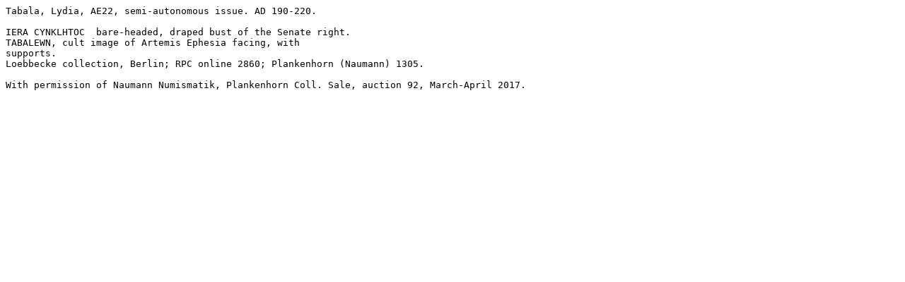

--- FILE ---
content_type: text/plain
request_url: http://www.wildwinds.com/coins/greece/lydia/tabala/Plankenhorn_1305.txt
body_size: 363
content:
Tabala, Lydia, AE22, semi-autonomous issue. AD 190-220.

IERA CYNKLHTOC	bare-headed, draped bust of the Senate right.
TABALEWN, cult image of Artemis Ephesia facing, with 
supports.
Loebbecke collection, Berlin; RPC online 2860; Plankenhorn (Naumann) 1305.

With permission of Naumann Numismatik, Plankenhorn Coll. Sale, auction 92, March-April 2017.


